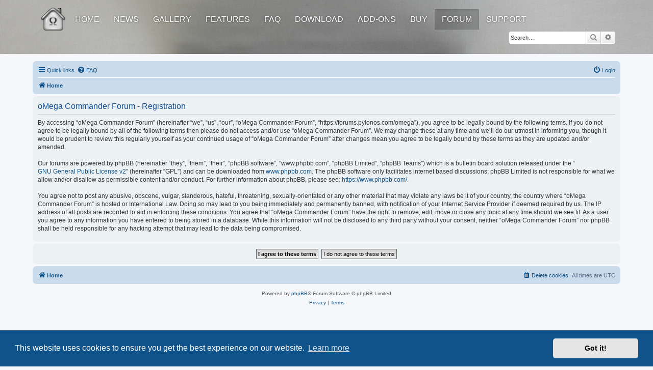

--- FILE ---
content_type: text/html; charset=UTF-8
request_url: https://forums.pylonos.com/omega/ucp.php?mode=register&sid=3aa30334873dcd1c695cbcf77dd2e09f
body_size: 3762
content:
<!DOCTYPE html>
<html dir="ltr" lang="en-gb">
<head>
<meta charset="utf-8" />
<meta http-equiv="X-UA-Compatible" content="IE=edge">
<meta name="viewport" content="width=device-width, initial-scale=1" />

<title>oMega Commander Forum - User Control Panel - Register</title>

	<link rel="alternate" type="application/atom+xml" title="Feed - oMega Commander Forum" href="/omega/app.php/feed?sid=9d33e621992454d9cb0ebf8c3f46f609">			<link rel="alternate" type="application/atom+xml" title="Feed - New Topics" href="/omega/app.php/feed/topics?sid=9d33e621992454d9cb0ebf8c3f46f609">				

<!--
	phpBB style name: prosilver
	Based on style:   prosilver (this is the default phpBB3 style)
	Original author:  Tom Beddard ( http://www.subBlue.com/ )
	Modified by:
-->

<link href="./styles/prosilveromg/theme/base.css?assets_version=6" rel="stylesheet">
<link href="./assets/css/font-awesome.min.css?assets_version=6" rel="stylesheet">
<link href="./styles/prosilveromg/theme/stylesheet.css?assets_version=6" rel="stylesheet">
<link href="./styles/prosilveromg/theme/en/stylesheet.css?assets_version=6" rel="stylesheet">
	<link rel="shortcut icon" href="https://pylonos.com/favicon.ico" />



	<link href="./assets/cookieconsent/cookieconsent.min.css?assets_version=6" rel="stylesheet">

<!--[if lte IE 9]>
	<link href="./styles/prosilveromg/theme/tweaks.css?assets_version=6" rel="stylesheet">
<![endif]-->





</head>
<body id="phpbb" class="nojs notouch section-ucp ltr ">


<div class="headPicBack2" style="position:absolute; background-color:#B4B5B0; background-image:url(https://pylonos.com/Content/common/backgroundGray.jpg); background-size:cover; background-position:center center; z-index:1; width:100%; margin-top:-20px"></div>

<div id="wrap" class="wrap" style="position:relative; z-index:10; background:none; border:none">
	<a id="top" class="top-anchor" accesskey="t"></a>
	<div id="page-header">
		<div class="headerbar" role="banner" style="background:none; border:none">
					<div class="inner">

			<div id="site-description" class="site-description">
		<a id="logo" class="logo" style="top:0; margin-top:-8px" href="./index.php?sid=9d33e621992454d9cb0ebf8c3f46f609" title="Home">
					<span class="site_logo"></span>
				</a>
				<div class="pagecell" style="margin-top:-20px; padding-top:0px; z-index:11">
					<div class="topMenu">
						<a class="topItemPas" href="https://pylonos.com/omega" style="float:left">Home</a>
						<a class="topItemPas" href="https://pylonos.com/omega/news" style="float:left">News</a>
						<a class="topItemPas" href="https://pylonos.com/omega/gallery" style="float:left">Gallery</a>
						<a class="topItemPas" href="https://pylonos.com/omega/features" style="float:left">Features</a>
						<a class="topItemPas" href="https://pylonos.com/omega/faq" style="float:left">FAQ</a>
						<a class="topItemPas" href="https://pylonos.com/omega/download" style="float:left">Download</a>
						<a class="topItemPas" href="https://pylonos.com/omega/addons" style="float:left">Add-ons</a>
						<a class="topItemPas" href="https://pylonos.com/omega/buy" style="float:left">Buy</a>
						<a class="topItemAct" href="https://forums.pylonos.com/omega" style="float:left">Forum</a>
						<a class="topItemPas" href="https://pylonos.com/omega/support" style="float:left">Support</a>
					</div>
				</div>
				<p class="skiplink"><a href="#start_here">Skip to content</a></p>
				</div>


									<div id="search-box" class="search-box search-header" role="search" style="box-shadow:none">
				<form action="./search.php?sid=9d33e621992454d9cb0ebf8c3f46f609" method="get" id="search">
				<fieldset>
					<input name="keywords" id="keywords" type="search" maxlength="128" title="Search for keywords" class="inputbox search tiny" size="20" value="" placeholder="Search…" />
					<button class="button button-search" type="submit" title="Search">
						<i class="icon fa-search fa-fw" aria-hidden="true"></i><span class="sr-only">Search</span>
					</button>
					<a href="./search.php?sid=9d33e621992454d9cb0ebf8c3f46f609" class="button button-search-end" title="Advanced search">
						<i class="icon fa-cog fa-fw" aria-hidden="true"></i><span class="sr-only">Advanced search</span>
					</a>
					<input type="hidden" name="sid" value="9d33e621992454d9cb0ebf8c3f46f609" />

				</fieldset>
				</form>
			</div>
						
			</div>
					</div>
				<div class="navbar" role="navigation">
	<div class="inner">

	<ul id="nav-main" class="nav-main linklist" role="menubar">

		<li id="quick-links" class="quick-links dropdown-container responsive-menu" data-skip-responsive="true">
			<a href="#" class="dropdown-trigger">
				<i class="icon fa-bars fa-fw" aria-hidden="true"></i><span>Quick links</span>
			</a>
			<div class="dropdown">
				<div class="pointer"><div class="pointer-inner"></div></div>
				<ul class="dropdown-contents" role="menu">
					
											<li class="separator"></li>
																									<li>
								<a href="./search.php?search_id=unanswered&amp;sid=9d33e621992454d9cb0ebf8c3f46f609" role="menuitem">
									<i class="icon fa-file-o fa-fw icon-gray" aria-hidden="true"></i><span>Unanswered topics</span>
								</a>
							</li>
							<li>
								<a href="./search.php?search_id=active_topics&amp;sid=9d33e621992454d9cb0ebf8c3f46f609" role="menuitem">
									<i class="icon fa-file-o fa-fw icon-blue" aria-hidden="true"></i><span>Active topics</span>
								</a>
							</li>
							<li class="separator"></li>
							<li>
								<a href="./search.php?sid=9d33e621992454d9cb0ebf8c3f46f609" role="menuitem">
									<i class="icon fa-search fa-fw" aria-hidden="true"></i><span>Search</span>
								</a>
							</li>
					
										<li class="separator"></li>

									</ul>
			</div>
		</li>

				<li data-skip-responsive="true">
			<a href="/omega/app.php/help/faq?sid=9d33e621992454d9cb0ebf8c3f46f609" rel="help" title="Frequently Asked Questions" role="menuitem">
				<i class="icon fa-question-circle fa-fw" aria-hidden="true"></i><span>FAQ</span>
			</a>
		</li>
						
			<li class="rightside"  data-skip-responsive="true">
			<a href="./ucp.php?mode=login&amp;redirect=ucp.php%3Fmode%3Dregister&amp;sid=9d33e621992454d9cb0ebf8c3f46f609" title="Login" accesskey="x" role="menuitem">
				<i class="icon fa-power-off fa-fw" aria-hidden="true"></i><span>Login</span>
			</a>
		</li>
						</ul>

	<ul id="nav-breadcrumbs" class="nav-breadcrumbs linklist navlinks" role="menubar">
								<li class="breadcrumbs" itemscope itemtype="http://schema.org/BreadcrumbList">
										<span class="crumb"  itemtype="http://schema.org/ListItem" itemprop="itemListElement" itemscope><a href="./index.php?sid=9d33e621992454d9cb0ebf8c3f46f609" itemtype="https://schema.org/Thing" itemscope itemprop="item" accesskey="h" data-navbar-reference="index"><i class="icon fa-home fa-fw"></i><span itemprop="name">Home</span></a><meta itemprop="position" content="1" /></span>

								</li>
		
					<li class="rightside responsive-search">
				<a href="./search.php?sid=9d33e621992454d9cb0ebf8c3f46f609" title="View the advanced search options" role="menuitem">
					<i class="icon fa-search fa-fw" aria-hidden="true"></i><span class="sr-only">Search</span>
				</a>
			</li>
			</ul>

	</div>
</div>
	</div>

	
	<a id="start_here" class="anchor"></a>
	<div id="page-body" class="page-body" role="main">
		
		


	<form method="post" action="./ucp.php?mode=register&amp;sid=9d33e621992454d9cb0ebf8c3f46f609" id="agreement">

	<div class="panel">
		<div class="inner">
		<div class="content">
			<h2 class="sitename-title">oMega Commander Forum - Registration</h2>
						<p>By accessing “oMega Commander Forum” (hereinafter “we”, “us”, “our”, “oMega Commander Forum”, “https://forums.pylonos.com/omega”), you agree to be legally bound by the following terms. If you do not agree to be legally bound by all of the following terms then please do not access and/or use “oMega Commander Forum”. We may change these at any time and we’ll do our utmost in informing you, though it would be prudent to review this regularly yourself as your continued usage of “oMega Commander Forum” after changes mean you agree to be legally bound by these terms as they are updated and/or amended.<br />
	<br />
	Our forums are powered by phpBB (hereinafter “they”, “them”, “their”, “phpBB software”, “www.phpbb.com”, “phpBB Limited”, “phpBB Teams”) which is a bulletin board solution released under the “<a href="http://opensource.org/licenses/gpl-2.0.php">GNU General Public License v2</a>” (hereinafter “GPL”) and can be downloaded from <a href="https://www.phpbb.com/">www.phpbb.com</a>. The phpBB software only facilitates internet based discussions; phpBB Limited is not responsible for what we allow and/or disallow as permissible content and/or conduct. For further information about phpBB, please see: <a href="https://www.phpbb.com/">https://www.phpbb.com/</a>.<br />
	<br />
	You agree not to post any abusive, obscene, vulgar, slanderous, hateful, threatening, sexually-orientated or any other material that may violate any laws be it of your country, the country where “oMega Commander Forum” is hosted or International Law. Doing so may lead to you being immediately and permanently banned, with notification of your Internet Service Provider if deemed required by us. The IP address of all posts are recorded to aid in enforcing these conditions. You agree that “oMega Commander Forum” have the right to remove, edit, move or close any topic at any time should we see fit. As a user you agree to any information you have entered to being stored in a database. While this information will not be disclosed to any third party without your consent, neither “oMega Commander Forum” nor phpBB shall be held responsible for any hacking attempt that may lead to the data being compromised.
	</p>
					</div>
		</div>
	</div>

	<div class="panel">
		<div class="inner">
		<fieldset class="submit-buttons">
						<input type="submit" name="agreed" id="agreed" value="I agree to these terms" class="button1" />&nbsp;
			<input type="submit" name="not_agreed" value="I do not agree to these terms" class="button2" />
						<input type="hidden" name="change_lang" value="" />

			<input type="hidden" name="creation_time" value="1769089004" />
<input type="hidden" name="form_token" value="4e47f91abf0a554f9a3e585e603cb2e386d04a32" />

		</fieldset>
		</div>
	</div>
	</form>


			</div>


<div id="page-footer" class="page-footer" role="contentinfo">
	<div class="navbar" role="navigation">
	<div class="inner">

	<ul id="nav-footer" class="nav-footer linklist" role="menubar">
		<li class="breadcrumbs">
									<span class="crumb"><a href="./index.php?sid=9d33e621992454d9cb0ebf8c3f46f609" data-navbar-reference="index"><i class="icon fa-home fa-fw" aria-hidden="true"></i><span>Home</span></a></span>					</li>
		
				<li class="rightside">All times are <span title="UTC">UTC</span></li>
							<li class="rightside">
				<a href="./ucp.php?mode=delete_cookies&amp;sid=9d33e621992454d9cb0ebf8c3f46f609" data-ajax="true" data-refresh="true" role="menuitem">
					<i class="icon fa-trash fa-fw" aria-hidden="true"></i><span>Delete cookies</span>
				</a>
			</li>
														</ul>

	</div>
</div>

	<div class="copyright">
				<p class="footer-row">
			<span class="footer-copyright">Powered by <a href="https://www.phpbb.com/">phpBB</a>&reg; Forum Software &copy; phpBB Limited</span>
		</p>
						<p class="footer-row" role="menu">
			<a class="footer-link" href="./ucp.php?mode=privacy&amp;sid=9d33e621992454d9cb0ebf8c3f46f609" title="Privacy" role="menuitem">
				<span class="footer-link-text">Privacy</span>
			</a>
			|
			<a class="footer-link" href="./ucp.php?mode=terms&amp;sid=9d33e621992454d9cb0ebf8c3f46f609" title="Terms" role="menuitem">
				<span class="footer-link-text">Terms</span>
			</a>
		</p>
					</div>

	<div id="darkenwrapper" class="darkenwrapper" data-ajax-error-title="AJAX error" data-ajax-error-text="Something went wrong when processing your request." data-ajax-error-text-abort="User aborted request." data-ajax-error-text-timeout="Your request timed out; please try again." data-ajax-error-text-parsererror="Something went wrong with the request and the server returned an invalid reply.">
		<div id="darken" class="darken">&nbsp;</div>
	</div>

	<div id="phpbb_alert" class="phpbb_alert" data-l-err="Error" data-l-timeout-processing-req="Request timed out.">
		<a href="#" class="alert_close">
			<i class="icon fa-times-circle fa-fw" aria-hidden="true"></i>
		</a>
		<h3 class="alert_title">&nbsp;</h3><p class="alert_text"></p>
	</div>
	<div id="phpbb_confirm" class="phpbb_alert">
		<a href="#" class="alert_close">
			<i class="icon fa-times-circle fa-fw" aria-hidden="true"></i>
		</a>
		<div class="alert_text"></div>
	</div>
</div>

</div>

<div>
	<a id="bottom" class="anchor" accesskey="z"></a>
	</div>

<script src="./assets/javascript/jquery-3.4.1.min.js?assets_version=6"></script>
<script src="./assets/javascript/core.js?assets_version=6"></script>

	<script src="./assets/cookieconsent/cookieconsent.min.js?assets_version=6"></script>
	<script>
		if (typeof window.cookieconsent === "object") {
			window.addEventListener("load", function(){
				window.cookieconsent.initialise({
					"palette": {
						"popup": {
							"background": "#0F538A"
						},
						"button": {
							"background": "#E5E5E5"
						}
					},
					"theme": "classic",
					"content": {
						"message": "This\u0020website\u0020uses\u0020cookies\u0020to\u0020ensure\u0020you\u0020get\u0020the\u0020best\u0020experience\u0020on\u0020our\u0020website.",
						"dismiss": "Got\u0020it\u0021",
						"link": "Learn\u0020more",
						"href": "./ucp.php?mode=privacy&amp;sid=9d33e621992454d9cb0ebf8c3f46f609"
					}
				});
			});
		}
	</script>

<script type="text/javascript">
(function($) {  // Avoid conflicts with other libraries

'use strict';
	
	phpbb.addAjaxCallback('reporttosfs', function(data) {
		if (data.postid !== "undefined") {
			$('#sfs' + data.postid).hide();
			phpbb.closeDarkenWrapper(5000);
		}
	});

})(jQuery);
</script>
<script src="./styles/prosilveromg/template/forum_fn.js?assets_version=6"></script>
<script src="./styles/prosilveromg/template/ajax.js?assets_version=6"></script>



</body>
</html>


--- FILE ---
content_type: text/css
request_url: https://forums.pylonos.com/omega/styles/prosilveromg/theme/base.css?assets_version=6
body_size: 1313
content:
/* Define your base font-size here; most elements will inherit this. _NO__DOTCOMMA__AFTER__*/
html {
	font-size: 1em; /* Assuming 16px... */
	line-height: 1.5; /* 24px (This is now our magic number; all subsequent margin-bottoms and line-heights want to be a multiple of this number in order to maintain vertical rhythm.) _NO__DOTCOMMA__AFTER__*/
	-webkit-tap-highlight-color: rgba(0, 0, 0, 0);
}

body {
	font-family: "Helvetica Neue", Helvetica, Arial, sans-serif;
	color: #333333;
	background-color: #ffffff;
}

input,
button,
select,
textarea {
	font-family: inherit;
	font-size: inherit;
	line-height: inherit;
}

figure { margin: 0 }
img { vertical-align: middle }

hr {
	margin-top: 20px;
	margin-bottom: 20px;
	border: 0;
	border-top: 1px solid #e5e5e5;
}

a {
	color: #428bca;
	text-decoration: none;
}

a:hover,
a:focus,
a:active {
	color: #2a6496;
	text-decoration: underline;
}

blockquote,
dl,
dd,
h1,
h2,
h3,
h4,
h5,
h6,
figure,
p,
pre { margin: 0 }
button {
	background: transparent;
	border: 0;
	padding: 0;
}

/**
 * Work around a Firefox/IE bug where the transparent `button` background
 * results in a loss of the default `button` focus styles.
 */
button:focus {
	outline: 1px dotted;
	outline: 5px auto -webkit-focus-ring-color;
}

fieldset {
	border: 0;
	margin: 0;
	padding: 0;
}

iframe { border: 0 }
ol,
ul {
	list-style: none;
	margin: 0;
	padding: 0;
}

/**
 * Suppress the focus outline on links that cannot be accessed via keyboard.
 * This prevents an unwanted focus outline from appearing around elements that
 * might still respond to pointer events.
 */
[tabindex="-1"]:focus { outline: none !important }

/**
 * Remove double underline from recent version of firefox
 */
abbr[title] {
	text-decoration: none;
}



.pagecell { margin:0 auto; margin-left:64px; width:980px; position:relative; clear:left; padding-top:0px; top:0; background:none; }
.headPicBack2 { height:114px; width:100%; min-width:980px; background-repeat:no-repeat; -moz-background-size: 100%; -webkit-background-size: 100%; -o-background-size: 100%; background-size: 100%; position:absolute; z-index:-1000; overflow:hidden; }
#logo { width:81px; height:28px; float:left; margin:7px 0px 0px 1px; position:absolute; }

.topMenu { height:93px; color:white; text-transform: uppercase; font-size:16px; font-weight:200; margin-top:6px; clear: both; float:left; background:none; text-shadow:1px 1px 3px rgba(0, 0, 0, 0.15), -1px -1px 3px rgba(0, 0, 0, 0.15), -1px 1px 3px rgba(0, 0, 0, 0.15), 1px -1px 3px rgba(0, 0, 0, 0.15); }
.topItemAct { font-family:"Segoe UI Light", "Century Gothic", Helvetica, sans-serif; line-height:1.16; background:rgba(0, 0, 0, 0.2); padding:10px 13px 10px 13px; display: table-cell; vertical-align: middle; border-top:1px solid rgba(0,0,0,0.1); border-bottom:1px solid rgba(0,0,0,0.1); border-left:1px solid rgba(0,0,0,0.1); border-right:1px solid rgba(0,0,0,0.1); transition:background 300ms ease-out, border 300ms ease-out; box-shadow: 0 0 1px rgba(255,255,255,0.2); }
.topItemPas { font-family:"Segoe UI Light", "Century Gothic", Helvetica, sans-serif; line-height:1.16; background:none; padding:10px 13px 10px 13px; display: table-cell; vertical-align: middle; border-top:1px solid rgba(0,0,0,0); border-bottom:1px solid rgba(0,0,0,0); border-left:1px solid rgba(0,0,0,0); border-right:1px solid rgba(0,0,0,0); transition:background 300ms ease-out, border 300ms ease-out; }
a.topItemAct:link, a.topItemAct:visited, a.topItemPas:link, a.topItemPas:visited { color:white; }
a.topItemAct:hover, a.topItemPas:hover { background:rgba(0, 0, 0, 0.1); color:white; text-decoration:none; outline-style:none; border-top:1px solid rgba(0,0,0,0.1); border-bottom:1px solid rgba(0,0,0,0.1); border-left:1px solid rgba(0,0,0,0.1); border-right:1px solid rgba(0,0,0,0.1); box-shadow: 0 0 1px rgba(255,255,255,0.2); }
a.topItemAct:focus, a.topItemPas:focus { text-decoration:none; outline-style:none; border-top:1px solid rgba(0,0,0,0.1); border-bottom:1px solid rgba(0,0,0,0.1); border-left:1px solid rgba(0,0,0,0.1); border-right:1px solid rgba(0,0,0,0.1); border-color:transparent; box-shadow: 0 0 1px rgba(255,255,255,0.2); }
a.topItemAct:active, a.topItemPas:active  { text-decoration:none; outline-style:none; border-top:1px solid rgba(0,0,0,0.1); border-bottom:1px solid rgba(0,0,0,0.1); border-left:1px solid rgba(0,0,0,0.1); border-right:1px solid rgba(0,0,0,0.1); box-shadow: 0 0 1px rgba(255,255,255,0.2); }

@media only screen and (max-width: 920px), only screen and (max-device-width: 920px) {
.pagecell { width:920px }
.headPicBack2 { width:920px; min-width:920px }
.topMenu { text-transform:none; }
.topItemAct { padding-left:8px; padding-right:8px; }
.topItemPas { padding-left:8px; padding-right:8px; }
}
@media only screen and (max-width: 740px), only screen and (max-device-width: 740px) {
.pagecell { width:740px }
.headPicBack2 { width:740px; min-width:740px }
.topMenu { text-transform:none; }
.topItemAct { padding-left:4px; padding-right:4px; }
.topItemPas { padding-left:4px; padding-right:4px; }
}
@media only screen and (max-width: 700px), only screen and (max-device-width: 700px) {
.pagecell { margin-left:0; width:700px }
.headPicBack2 { width:700px; min-width:700px }
.headPicBack2 { height:64px }
.topMenu { padding-top:10px; text-transform:none; }
.topItemAct { padding-left:4px; padding-right:4px; }
.topItemPas { padding-left:4px; padding-right:4px; }
}
@media only screen and (max-width: 560px), only screen and (max-device-width: 560px) {
.pagecell { width:560px }
.headPicBack2 { width:560px; min-width:560px }
.topMenu { padding-top:12px; font-size:12px }
}
@media only screen and (max-width: 450px), only screen and (max-device-width: 450px) {
.pagecell { width:450px }
.headPicBack2 { width:450px; min-width:450px }
.topMenu { padding-top:13px; font-size:10px }
}
@media only screen and (max-width: 390px), only screen and (max-device-width: 390px) {
.pagecell { width:390px }
.headPicBack2 { width:390px; min-width:390px }
.topMenu { padding-top:14px; font-size:10px }
.topItemAct { padding-left:2px; padding-right:2px; }
.topItemPas { padding-left:2px; padding-right:2px; }
}
@media only screen and (max-width: 355px), only screen and (max-device-width: 355px) {
.pagecell { width:355px }
.headPicBack2 { width:355px; min-width:355px }
.topMenu { padding-top:15px; font-size:9px }
.topItemAct { padding-left:2px; padding-right:2px; }
.topItemPas { padding-left:2px; padding-right:2px; }
}


--- FILE ---
content_type: text/css
request_url: https://forums.pylonos.com/omega/styles/prosilveromg/theme/base.css?v=3.3
body_size: 1095
content:
/* Define your base font-size here; most elements will inherit this. _NO__DOTCOMMA__AFTER__*/
html {
	font-size: 1em; /* Assuming 16px... */
	line-height: 1.5; /* 24px (This is now our magic number; all subsequent margin-bottoms and line-heights want to be a multiple of this number in order to maintain vertical rhythm.) _NO__DOTCOMMA__AFTER__*/
	-webkit-tap-highlight-color: rgba(0, 0, 0, 0);
}

body {
	font-family: "Helvetica Neue", Helvetica, Arial, sans-serif;
	color: #333333;
	background-color: #ffffff;
}

input,
button,
select,
textarea {
	font-family: inherit;
	font-size: inherit;
	line-height: inherit;
}

figure { margin: 0 }
img { vertical-align: middle }

hr {
	margin-top: 20px;
	margin-bottom: 20px;
	border: 0;
	border-top: 1px solid #e5e5e5;
}

a {
	color: #428bca;
	text-decoration: none;
}

a:hover,
a:focus,
a:active {
	color: #2a6496;
	text-decoration: underline;
}

blockquote,
dl,
dd,
h1,
h2,
h3,
h4,
h5,
h6,
figure,
p,
pre { margin: 0 }
button {
	background: transparent;
	border: 0;
	padding: 0;
}

/**
 * Work around a Firefox/IE bug where the transparent `button` background
 * results in a loss of the default `button` focus styles.
 */
button:focus {
	outline: 1px dotted;
	outline: 5px auto -webkit-focus-ring-color;
}

fieldset {
	border: 0;
	margin: 0;
	padding: 0;
}

iframe { border: 0 }
ol,
ul {
	list-style: none;
	margin: 0;
	padding: 0;
}

/**
 * Suppress the focus outline on links that cannot be accessed via keyboard.
 * This prevents an unwanted focus outline from appearing around elements that
 * might still respond to pointer events.
 */
[tabindex="-1"]:focus { outline: none !important }

/**
 * Remove double underline from recent version of firefox
 */
abbr[title] {
	text-decoration: none;
}



.pagecell { margin:0 auto; margin-left:64px; width:980px; position:relative; clear:left; padding-top:0px; top:0; background:none; }
.headPicBack2 { height:114px; width:100%; min-width:980px; background-repeat:no-repeat; -moz-background-size: 100%; -webkit-background-size: 100%; -o-background-size: 100%; background-size: 100%; position:absolute; z-index:-1000; overflow:hidden; }
#logo { width:81px; height:28px; float:left; margin:7px 0px 0px 1px; position:absolute; }

.topMenu { height:93px; color:white; text-transform: uppercase; font-size:16px; font-weight:200; margin-top:6px; clear: both; float:left; background:none; text-shadow:1px 1px 3px rgba(0, 0, 0, 0.15), -1px -1px 3px rgba(0, 0, 0, 0.15), -1px 1px 3px rgba(0, 0, 0, 0.15), 1px -1px 3px rgba(0, 0, 0, 0.15); }
.topItemAct { font-family:"Segoe UI Light", "Century Gothic", Helvetica, sans-serif; line-height:1.16; background:rgba(0, 0, 0, 0.2); padding:10px 13px 10px 13px; display: table-cell; vertical-align: middle; border-top:1px solid rgba(0,0,0,0.1); border-bottom:1px solid rgba(0,0,0,0.1); border-left:1px solid rgba(0,0,0,0.1); border-right:1px solid rgba(0,0,0,0.1); transition:background 300ms ease-out, border 300ms ease-out; box-shadow: 0 0 1px rgba(255,255,255,0.2); }
.topItemPas { font-family:"Segoe UI Light", "Century Gothic", Helvetica, sans-serif; line-height:1.16; background:none; padding:10px 13px 10px 13px; display: table-cell; vertical-align: middle; border-top:1px solid rgba(0,0,0,0); border-bottom:1px solid rgba(0,0,0,0); border-left:1px solid rgba(0,0,0,0); border-right:1px solid rgba(0,0,0,0); transition:background 300ms ease-out, border 300ms ease-out; }
a.topItemAct:link, a.topItemAct:visited, a.topItemPas:link, a.topItemPas:visited { color:white; }
a.topItemAct:hover, a.topItemPas:hover { background:rgba(0, 0, 0, 0.1); color:white; text-decoration:none; outline-style:none; border-top:1px solid rgba(0,0,0,0.1); border-bottom:1px solid rgba(0,0,0,0.1); border-left:1px solid rgba(0,0,0,0.1); border-right:1px solid rgba(0,0,0,0.1); box-shadow: 0 0 1px rgba(255,255,255,0.2); }
a.topItemAct:focus, a.topItemPas:focus { text-decoration:none; outline-style:none; border-top:1px solid rgba(0,0,0,0.1); border-bottom:1px solid rgba(0,0,0,0.1); border-left:1px solid rgba(0,0,0,0.1); border-right:1px solid rgba(0,0,0,0.1); border-color:transparent; box-shadow: 0 0 1px rgba(255,255,255,0.2); }
a.topItemAct:active, a.topItemPas:active  { text-decoration:none; outline-style:none; border-top:1px solid rgba(0,0,0,0.1); border-bottom:1px solid rgba(0,0,0,0.1); border-left:1px solid rgba(0,0,0,0.1); border-right:1px solid rgba(0,0,0,0.1); box-shadow: 0 0 1px rgba(255,255,255,0.2); }

@media only screen and (max-width: 920px), only screen and (max-device-width: 920px) {
.pagecell { width:920px }
.headPicBack2 { width:920px; min-width:920px }
.topMenu { text-transform:none; }
.topItemAct { padding-left:8px; padding-right:8px; }
.topItemPas { padding-left:8px; padding-right:8px; }
}
@media only screen and (max-width: 740px), only screen and (max-device-width: 740px) {
.pagecell { width:740px }
.headPicBack2 { width:740px; min-width:740px }
.topMenu { text-transform:none; }
.topItemAct { padding-left:4px; padding-right:4px; }
.topItemPas { padding-left:4px; padding-right:4px; }
}
@media only screen and (max-width: 700px), only screen and (max-device-width: 700px) {
.pagecell { margin-left:0; width:700px }
.headPicBack2 { width:700px; min-width:700px }
.headPicBack2 { height:64px }
.topMenu { padding-top:10px; text-transform:none; }
.topItemAct { padding-left:4px; padding-right:4px; }
.topItemPas { padding-left:4px; padding-right:4px; }
}
@media only screen and (max-width: 560px), only screen and (max-device-width: 560px) {
.pagecell { width:560px }
.headPicBack2 { width:560px; min-width:560px }
.topMenu { padding-top:12px; font-size:12px }
}
@media only screen and (max-width: 450px), only screen and (max-device-width: 450px) {
.pagecell { width:450px }
.headPicBack2 { width:450px; min-width:450px }
.topMenu { padding-top:13px; font-size:10px }
}
@media only screen and (max-width: 390px), only screen and (max-device-width: 390px) {
.pagecell { width:390px }
.headPicBack2 { width:390px; min-width:390px }
.topMenu { padding-top:14px; font-size:10px }
.topItemAct { padding-left:2px; padding-right:2px; }
.topItemPas { padding-left:2px; padding-right:2px; }
}
@media only screen and (max-width: 355px), only screen and (max-device-width: 355px) {
.pagecell { width:355px }
.headPicBack2 { width:355px; min-width:355px }
.topMenu { padding-top:15px; font-size:9px }
.topItemAct { padding-left:2px; padding-right:2px; }
.topItemPas { padding-left:2px; padding-right:2px; }
}


--- FILE ---
content_type: text/css
request_url: https://forums.pylonos.com/omega/styles/prosilveromg/theme/extra.css?v=1.0
body_size: -233
content:
/* --------------------------------------------------------------
	$Extra
-------------------------------------------------------------- */

